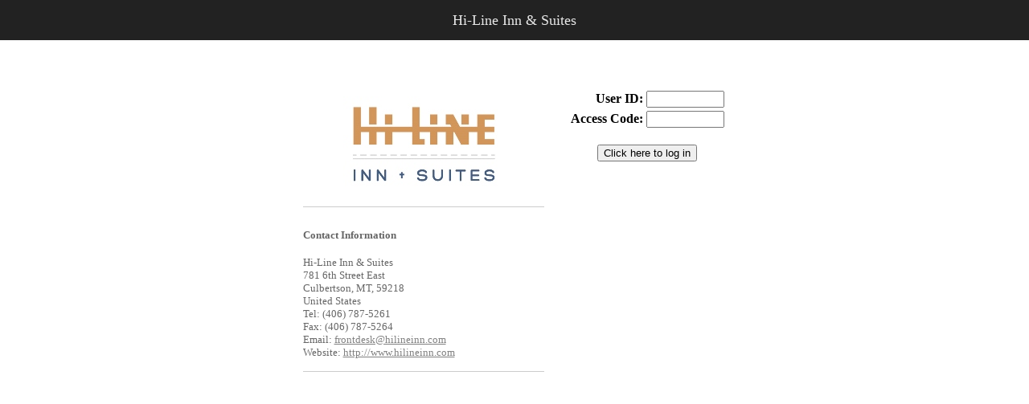

--- FILE ---
content_type: text/html; charset=ISO-8859-1
request_url: https://secure.webrez.com/Bookings105/activity-edit.html?hotel_id=1367&table=folio&mode=admin&command=loginform
body_size: 1167
content:
<!doctype html>
<html lang="en">
<head>
<meta charset="utf-8">
<meta http-equiv="X-UA-Compatible" content="IE=edge">
<meta name="viewport" content="width=device-width, initial-scale=1.0">
<title>Reservation Form</title>
<link href="https://graphics.webrez.com/Bookings105/InterfaceTemplate10_6.3/v11.3/css/orrs_form_wrap.css" rel="stylesheet" type="text/css" />
<link href="https://graphics.webrez.com/Bookings105/CSS_10_6/orrs.css" rel="stylesheet" type="text/css" />
<link href="https://graphics.webrez.com/Bookings105/CSS/orrs_desktop.css" rel="stylesheet" type="text/css" />

<script language="JavaScript" src="https://graphics.webrez.com/Bookings105/InterfaceTemplate10_6.3/js/jquery-1.8.2.js" type="text/javascript"></script>
<script language="JavaScript" src="https://graphics.webrez.com/Bookings105/InterfaceTemplate10_6.3/js/jquery-ui-1.9.1.js" type="text/javascript"></script>
<script language="JavaScript" src="https://graphics.webrez.com/Bookings105/InterfaceTemplate10_6.3/js/left_column_toggle.js" type="text/javascript"></script>
<script language="JavaScript" src="https://graphics.webrez.com/Bookings105/AccountingJavascript/edit_general_subversion26.js" type="text/javascript"></script>
<script language="JavaScript" src="https://graphics.webrez.com/Bookings105/Javascript/frontend.js" type="text/javascript"></script>
</head>

<body onLoad="">

<div id="wrap" style="text-align: center">

<!-- Fixed navbar -->
<div class="beNav" role="navigation">
<div class="container">
<div class="beHeader"><a class="navbar-brand" href="#"><span class="glyphicon glyphicon-circle-arrow-right"></span>Hi-Line Inn & Suites</a></div>
</div><!--end container -->
</div><!--end navbar -->

<!-- Begin page content -->
<div class="container" style="display: inline-block;">

<!-- Left Column -->
<!-- Logo -->
<div id="left" class="">
<div id="logoWrap"><div id="logo"><img src="https://wrp-graphics-public-old.s3.amazonaws.com/file-hotels-1367-hotel_thumbnail_url.jpg"></div></div><!--end logoWrap -->

<!-- Contact Information -->
<div class="contact" style="text-align:left">
<h4>Contact Information</h4>
Hi-Line Inn & Suites<br>
781 6th Street East<br>Culbertson, MT, 59218<br>United States<br>
		Tel: (406) 787-5261<br>Fax: (406) 787-5264<br>
		Email: <a href="mailto:frontdesk@hilineinn.com" style="color:grey;">frontdesk@hilineinn.com</a><br>Website: <a href="http://www.hilineinn.com" style="color:grey;">http://www.hilineinn.com</a>
<!--<li class="arrow">Check-in: ??</li>
<li class="arrow">Check-out: ??</li>
<li class="arrow">Parking: ??</li>-->
</div><!--end Contact Checkin -->
<div class="clearfix"></div>
</div><!--end left -->


<!-- Right Column -->      
<div id="right" class="">

<div id="wrapper">

		<form action="activity-edit.html" method="get">
		<input type="hidden" name="merchant_id" value="1367">
		<input type="hidden" name="mode" value="admin">
		<input type="hidden" name="command" value="login">
		<input type="hidden" name="table" value="folio">
		<input type="hidden" name="listing_id" value="-1">
		<input type="hidden" name="adminmode" value="0">
		<table>
		<tr>
		<td align="right"><b>User ID:</b></td>
		<td><input type="text" name="user_id" size="10"></td>
		</tr>
		<tr>
		<td align="right"><b>Access Code:</b></td>
		<td><input type="text" name="access_code" size="10"></td>
		</tr>
		</table>
		<br>
		<input type="submit" value="Click here to log in">
		</form>
		
<p> </p>
</body>
</html>
	

--- FILE ---
content_type: text/css
request_url: https://graphics.webrez.com/Bookings105/InterfaceTemplate10_6.3/v11.3/css/orrs_form_wrap.css
body_size: 687
content:
@charset "utf-8";
/* CSS Document */


	html, 
body{ height:100%; font-family: Verdana, "sans-serif"; margin: 0; padding: 0}
#wrap{ min-height:100%;  height:auto;  margin:0 auto -60px;  padding:0 0 60px;  }
#footer{ height:60px;  background-color:#f5f5f5; font-size: 13px; color: #333; padding-top: 10px; margin-top: 20px;}
#wrap >.container{padding-top:60px; padding-right:0px; padding-bottom:0; padding-left:0px}
.container .text-muted{ margin:20px 0}
#footer >.container{ padding-left:15px;  padding-right:15px; }
code{ font-size:80%}

#left{ width: 300px; float: left; font-size: 13px; color:#666 }
		#right {  margin-left: 30px; float: left;}		
		
img{max-width:100%; height:auto}
#logoWrap{float:left; width:100%; border-bottom:1px solid #ccc; padding-bottom:15px; margin:10px auto; text-align:center}
#logo{max-width:250px; margin-top:0px; margin-right:auto; margin-bottom:0px; margin-left:auto}
.contact{float:left; width:100%; margin-bottom:5px; border-bottom:1px solid #ccc; padding-bottom:15px}
.contact ul li{float:left; line-height:25px; clear:both; list-style-image:none; list-style-type:none; margin-left:-20px}
.widget{padding-bottom:15px; border-bottom:1px solid #ccc}
.clearfix {clear:both;}
.iconBorder{border-right:0px dotted #aaa;  margin-right:8px}
.dropMenu{padding:6px; -webkit-border-radius:3px; border-radius:3px; border:1px solid #ccc; color:#2487F4}
.act{background:#f2f9fe}
.clear{clear:both}
.checkDate{padding:6px; -webkit-border-radius:3px; border-radius:3px; border:1px solid #ccc; background-image:url(../img/calendar_iconsmall.png); background-repeat:no-repeat; background-position:right center; color:#2487F4}

		.beNav { height: 50px; background-color: #222222;}
		
		.beHeader { padding-top: 15px; font-size: 18px; }
		
		.beHeader a {color: #e8e8e8; text-decoration: none;}
		
		
		@media (max-width: 500px) {
	
	#left {display:none;}
	.roomDesc {margin-top:10px;}
	
}
	



--- FILE ---
content_type: text/css
request_url: https://graphics.webrez.com/Bookings105/CSS_10_6/orrs.css
body_size: 1300
content:
.body-text 
	{
	font-family: Verdana, Arial, Helvetica, sans-serif;
	font-size: 9pt;
	color: #666666;
	}

.searchresult-room-header
	{
	font: bold normal 1em/25px Verdana, Arial, Helvetica, sans-serif;
	font-size: 12pt;
	color: #666666;
	}

.searchresult-body-text 
	{
	font-family: Verdana, Arial, Helvetica, sans-serif;
	font-size: 11px;
	line-height: 17px;
	color: #666666;
	}

.searchresult-body-text-warning
	{
	font-family: Verdana, Arial, Helvetica, sans-serif;
	font-size: 11px;
	line-height: 17px;
	color: darkred;
	}

.hotelsearch-listingbox
	{
	padding:0 0 10px;
	border:1px solid #ccc;
	width:600px;
	}

.tableformrow td
	{
	font-family: Verdana, Arial, Helvetica, sans-serif;
	font-size: 11px;
	color: #666666;
	border-top-width: 1px;
	border-right-width: 1px;
	border-bottom-width: 1px;
	border-left-width: 1px;
	border-top-style: none;
	border-bottom-style: solid;
	border-left-style: none;
	border-top-color: #CCCCCC;
	border-right-color: #CCCCCC;
	border-bottom-color: #CCCCCC;
	border-left-color: #CCCCCC;
	padding: 5px;
	text-align: left;
	}

.tableformrow_noborders
	{
	font-family: Verdana, Arial, Helvetica, sans-serif;
	font-size: 11px;
	color: #666666;
	border-top-style: none;
	border-bottom-style: none;
	padding: 0px;
	text-align: left;
	}

.tableformrow_noborders td
	{
	font-family: Verdana, Arial, Helvetica, sans-serif;
	font-size: 11px;
	color: #666666;
	border-top-style: none;
	border-bottom-style: none;
	padding: 5px;
	text-align: left;
	}

.tableformheaderrow
	{
	font: normal 12pt Verdana, Arial, Helvetica, sans-serif;
	font-weight: 600;
	color: black;
	text-align: left;
	}

.tableformrowleft
	{
	font-weight: bold;
	border-right-style: solid;
	#background: #F5F5F5;
	width: 150px;
	}

.tableformrowrightcentre
	{
	width: 150;
	}

.tableformtext
	{
	font-size: 9pt;
	color: #666666;
	}

.tableformtext-small
	{
	font-size: 9px;
	font-weight: 100;
	}

.tableformtext-warning
	{
	font-size: 9pt;
	font-weight: bold;
	color: darkred;
	}

.submit-button 
	{
	font-family: Arial, Helvetica, sans-serif;
	font-size: 10pt;
	font-weight: normal;
	color: #000000;
	text-decoration: none;
	padding: 1px 9px;
	border: 1px solid #444444;
	background-image: url(../Icons/submit-background.gif);
	width: auto;
	}


td.orrs_hardrule {
	font-family: arial;
	font-size: 9pt;
	border-top:1px solid gray;
}

td.orrs_norule {
	font-family: arial;
	font-size: 9pt;
}

.orrs_editleft {
	font-family: arial;
	font-size: 9pt;
	width: 150px;
}

.orrs_editright {
	font-family: arial;
	font-size: 9pt;
}

.orrs_headertext {
	font-family: arial;
	font-size: 10pt;
}

.orrs_search_table1
	{
	border-collapse: collapse;
	border-spacing: 10px;
	padding: 10px;
	width: 600px;
	border: 1px solid #cccccc;
	margin-left:auto;
	margin-right:auto;
	}

.orrs_search_table1 td
	{
	font-family: verdana, arial, helvetica, sans-serif;
	font-size: 10pt;
	text-align: left;
	}

.orrs_search_unitname {
	font-family: arial;
	font-size: 12pt;
}

.orrs_search_unitdescription {
	font-family: arial;
	font-size: 11pt;
}

.orrs_search_unitamenities {
	font-family: arial;
	font-size: 11pt;
}

.orrs_search_rateheader {
	font-family: arial;
	font-size: 10pt;
	font-weight: bold;
}

.orrs_search_ratetext {
	font-family: arial;
	font-size: 10pt;
}

.orrs_search_ratecell {
	border-bottom-style: none;
	border-bottom-width: 0px;
	border-width: 0px;
}

.orrs_search_table5 {
	border: 1px solid #cccccc;
}

table.availcal_table1
	{
	border-collapse: collapse;
	border-spacing: 0px;
	padding: 0px;
	font-family: verdana, arial, helvetica, sans-serif;
	font-size: 6pt;
	text-align: left;
	margin-left:auto; margin-right:auto;
	}

td.availcal_unitname
	{
	width: 140px;
	background-color:#FFFFFF;
	border:1px solid #cccccc;
	padding:1px;
	font-size: 10pt;
	text-align: left;
	}

td.availcal_unitnamewebcalendar
	{
	width: 180px;
	background-color:#FFFFFF;
	border:1px solid #cccccc;
	padding:1px;
	font-size: 9pt;
	text-align: left;
	}

td.availcal_packagename
	{
	width: 120px;
	background-color:#FFFFFF;
	border:1px solid #cccccc;
	padding:1px;
	font-size: 8pt;
	text-align: left;
	}

td.availcal_cell
	{
	background-color:#FFFFFF;
	border:1px solid #cccccc;
	padding:1px;
	width: 11px;
	font-size: 8pt;
	text-align: center;
	}

td.availcal_cta
	{
	background-color:#FFFFFF;
	background-image: url(../Icons/availcal_asterick.gif);
	border:1px solid #cccccc;
	padding:1px;
	width: 11px;
	font-size: 8pt;
	text-align: center;
	}

td.availcal_a
	{
	background-color:#FFFFFF;
	background-image: url(../Icons/availcal_checkmark.gif);
	border:1px solid #cccccc;
	padding:1px;
	width: 11px;
	font-size: 8pt;
	text-align: center;
	text-decoration: none;
	}

td.availcal_na
	{
	background-color:#cc8888;
	border:1px solid #cccccc;
	padding:1px;
	width: 11px;
	font-size: 8pt;
	text-align: center;
	}

td.website_caldate_cell
	{
	font-size: 6pt;
	background-color:#FFFFFF;
	border:1px solid #cccccc;
	padding:1px;
	text-align: center;
	width: 13px;
	}

.roomsearch_buttonSelect
	{
	background-color: #f1f1f1;
    -moz-border-radius: 2px;
    -webkit-border-radius: 2px;
    border-radius: 2px;
    display: inline-block;
    color: #529CFF;
    font-family: Arial, Verdana, "sans-serif";
    font-size: 14px;
    font-weight: bold;
	border: 1px solid #ddd;
    padding: 5px 10px;
    text-decoration: none;
	}

.roomsearch_buttonSelect_remove
	{
	-moz-box-shadow:inset 0px 1px 0px 0px #ffffff;
	-webkit-box-shadow:inset 0px 1px 0px 0px #ffffff;
	box-shadow:inset 0px 1px 0px 0px #ffffff;
	background:-webkit-gradient( linear, left top, left bottom, color-stop(0.05, #ededed), color-stop(1, #dfdfdf) );
	background:-moz-linear-gradient( center top, #ededed 5%, #dfdfdf 100% );
	filter:progid:DXImageTransform.Microsoft.gradient(startColorstr='#ededed', endColorstr='#dfdfdf');
	background-color:#ededed;
	-moz-border-radius:4px;
	-webkit-border-radius:4px;
	border-radius:4px;
	border:1px solid #dcdcdc;
	display:inline-block;
	color:#555555;
	font-family:arial;
	font-size:12px;
	font-weight:bold;
	padding:3px 15px;
	text-decoration:none;
	text-shadow:1px 1px 0px #ffffff;
	}

.roomsearch_buttonSelect:hover 
	{
	background:-webkit-gradient( linear, left top, left bottom, color-stop(0.05, #dfdfdf), color-stop(1, #ededed) );
	background:-moz-linear-gradient( center top, #dfdfdf 5%, #ededed 100% );
	filter:progid:DXImageTransform.Microsoft.gradient(startColorstr='#dfdfdf', endColorstr='#ededed');
	background-color:#dfdfdf;
}

.roomsearch_buttonSelect:active 
	{
	position:relative;
	top:1px;
	}


--- FILE ---
content_type: text/css
request_url: https://graphics.webrez.com/Bookings105/CSS/orrs_desktop.css
body_size: 18
content:
.orrs_search_table1
	{
	border-collapse: collapse;
	border-spacing: 10px;
	padding: 10px;
	width: 600px;
	border: 1px solid #cccccc;
	}



--- FILE ---
content_type: application/javascript
request_url: https://graphics.webrez.com/Bookings105/AccountingJavascript/edit_general_subversion26.js
body_size: 4901
content:
function ToDecimal(f)
	{
	if (!f.toFixed)
		f = parseFloat(f);
	return parseFloat(f.toFixed(2));
	}
	
function ToDecimal_Adjustable(num,decimal_places)
	{
	if (num == undefined)
		return;

	if (isNaN(num))
		return num;

	if (!decimal_places)
		decimal_places = 2;

	return num.toFixed(decimal_places);
	}

function SetElementDisplay(object_id,vtxt)
	{
	var ptr = document.getElementById(object_id);
	if (!ptr)
		return;
	try {ptr.style.display = vtxt;} catch(err){ptr.style.display = 'block'};
	}

function General_CheckBoxCellHide(object,element,flag_invert)
	{
	var vtxt = 'none';
	if (flag_invert)
		vtxt = 'table-cell';

	if (object.checked)
		{
		vtxt = 'table-cell';
		if (flag_invert)
			vtxt = 'none';
		}
	
	document.getElementById(element).style.display = vtxt;
	}

function General_RadioButtonCheckedButtonPointer(object)
	{
	if(!object)
		return 0;

	var radioLength = object.length;
	if(radioLength == undefined)
		return object;

	for(var i = 0; i < radioLength; i++) 
		{
		if(object[i].checked) 
			return object[i];
		}
	return 0;
	}

function General_RadioButtonCheckedValue(object)
	{
	if(!object)
		return 0;

	var radioLength = object.length;
	if(radioLength == undefined)
		if(object.checked)
			return object.value;
		else
			return 0;

	for(var i = 0; i < radioLength; i++) 
		{
		if(object[i].checked) 
			return object[i].value;
		}
	return 0;
	}

function General_SetRadioButtonHavingIncomingValue(radio_object,incoming_value)
	{
	if (!radio_object)
		return;

	var radio_length = radio_object.length;
	if(radio_length == undefined)
		return;

	for(var i = 0; i < radio_length; i++)
		{
		if (radio_object[i].value == incoming_value) 
			{
			return radio_object[i].checked = true;
			return;
			}
		}
	
	return;
	}

function General_SetDisabledFlagOnRadioButtonHavingSelectedValue(radio_object,incoming_value,flag_disable)
	{
	if (!radio_object)
		return;

	var radio_length = radio_object.length;
	if(radio_length == undefined)
		return;

	for(var i = 0; i < radio_length; i++)
		{
		if (radio_object[i].value == incoming_value) 
			{
			radio_object[i].disabled = (flag_disable ? true : false);
			return;
			}
		}
	
	return;
	}

function General_SelectBoxCellHide(object,element)
	{
	var vtxt = 'none';
	if (object.selectedIndex > 0)
		vtxt = 'table-cell';
	
	var ptr = document.getElementById(element);
	if (ptr)
		{
		//ptr.style.display = vtxt;
		try {ptr.style.display = vtxt;} catch(err){ptr.style.display = 'block'};
		}
	}

function General_SetDisplay(ptr,vtxt)
	{
	try {
		ptr.style.display = vtxt;
		}
	catch(err)
		{
		ptr.style.display = 'block'
		};
	}

function General_SetMenuSelect(ptr,value)
	{
	if (!ptr)
		return;

	for (cnt=0; cnt<ptr.length; cnt++)
		{
		if (ptr.options[cnt].value == value)
			{
			ptr.selectedIndex = cnt;
			return;
			}
		}
	//alert('not found, ptr value is ' + ptr.value + ', selected value should be ' + value);
	}

var general_flag_disablesubmit = 0;
function General_SubmitButtonClick_PreventSubmission()
	{
	general_flag_disablesubmit = 1;
	}

function General_SubmitButtonClick()
	{
	if (general_flag_disablesubmit == 1)
		{
		general_flag_disablesubmit = 0;
		document.getElementById('FormSubmitButton').style.visibility = 'visible'; 
		document.getElementById('FormSubmitButton').style.display = 'block'; 
		document.getElementById('FormAfterSubmitButton').style.visibility = 'hidden';
		return false;
		}

	document.getElementById('FormSubmitButton').style.visibility = 'hidden'; 
	document.getElementById('FormAfterSubmitButton').style.visibility = 'visible';
	return true;
	}

function UserInterface_AdjustURL(url)
	{
	return window.parent.UserInterface_AdjustURL(url);
	var date_from = window.parent.frame_topmiddle.GetDate();
	var date_to = window.parent.frame_topmiddle.GetEndDate();
	url = url + '&date_from=' + date_from + '&date_to=' + date_to;
	return url
	}

function DateInc(date,increment)
	{
	var year = (date/10000).toFixed(0);
	var month = (((date/100).toFixed(0))%100)-1;
	var day = (date%100) + increment;
	var newdate = new Date(year,month,day);

	year = newdate.getFullYear();
	month = newdate.getMonth() + 1;
	day = newdate.getDate();

	date = year*10000 + month*100 + day;
	return date;
	}

function General_Round(f)
	{
	if (!f.toFixed)
		f = parseFloat(f);
	return parseFloat(f.toFixed(2));
	}

var WinPointer = null;
function general_popup_window(window_name,url,width,height,xpos,ypos)
	{
	if (!window_name)
		{
		window_name = 'NewWindow';
		}
	if (!width)
		width=300;

	if (!height)
		height=300;

	if (!xpos)
		xpos=20;

	if (!ypos)
		ypos=20;

	if (WinPointer != null)
		{
		WinPointer.close();
		WinPointer = null;
		}

	var winStats = 'width='+ width +',height='+ height +',scrollbars=yes,menubar=yes,status=yes,menubar=yes,toolbar=no,location=no,resizable=yes';

	if (xpos > 0)
		{
		winStats += ",left=" + xpos;
		}
	if (ypos > 0)
		{
		winStats += ",top=" + ypos;
		}

	WinPointer = window.open(url,'window_name',winStats);
	return false;
	}

function OnLoad_FindAndDisplayAlertMessages()
	{
	var message = '';

	for (var cnt=0; 1; cnt++)
		{
		var ptr = document.getElementById('onload_popup_text_' + cnt);
		if (!ptr)
			break;
		
		if (message)
			message += "\n";

		message += ptr.getAttribute('popup_text');
		}

	if (message)
		alert(message);
	}

function SetFileUploadFlag_Accounting_NewStyle(form,fieldname)
	{
	var ptr = document.getElementById(fieldname);

	var data = '';
	if (ptr)
		data = document.getElementById(fieldname).value;

	eval("var radio_object = form." + fieldname + "_uploadflag");
	if (!radio_object)
		return;

	var radio_value = General_RadioButtonCheckedValue(radio_object)

	if (radio_value == 'no_op' && data != "")
		{
		General_SetRadioButtonHavingIncomingValue(radio_object,'update');
		}
	else if (radio_value == 'update' && data == "")
		{
		General_SetRadioButtonHavingIncomingValue(radio_object,'no_op');
		}

	var directinput_row_id = fieldname + '_directinput';
	var vtxt = 'none';
	if (radio_value == 'directinput')
		vtxt = 'table-row';
	SetElementDisplay(directinput_row_id,vtxt)
	}

var json_state = {
	"US":[{"code":"AL","name_english":"Alabama"},{"code":"AK","name_english":"Alaska"},{"code":"AZ","name_english":"Arizona"},{"code":"AR","name_english":"Arkansas"},{"code":"CA","name_english":"California"},{"code":"CO","name_english":"Colorado"},{"code":"CT","name_english":"Connecticut"},{"code":"DE","name_english":"Delaware"},{"code":"FL","name_english":"Florida"},{"code":"GA","name_english":"Georgia"},{"code":"HI","name_english":"Hawaii"},{"code":"ID","name_english":"Idaho"},{"code":"IL","name_english":"Illinois"},{"code":"IN","name_english":"Indiana"},{"code":"IA","name_english":"Iowa"},{"code":"KS","name_english":"Kansas"},{"code":"KY","name_english":"Kentucky"},{"code":"LA","name_english":"Louisiana"},{"code":"ME","name_english":"Maine"},{"code":"MD","name_english":"Maryland"},{"code":"MA","name_english":"Massachusetts"},{"code":"MI","name_english":"Michigan"},{"code":"MN","name_english":"Minnesota"},{"code":"MS","name_english":"Mississippi"},{"code":"MO","name_english":"Missouri"},{"code":"MT","name_english":"Montana"},{"code":"NE","name_english":"Nebraska"},{"code":"NV","name_english":"Nevada"},{"code":"NH","name_english":"New Hampshire"},{"code":"NJ","name_english":"New Jersey"},{"code":"NM","name_english":"New Mexico"},{"code":"NY","name_english":"New York"},{"code":"NC","name_english":"North Carolina"},{"code":"ND","name_english":"North Dakota"},{"code":"OH","name_english":"Ohio"},{"code":"OK","name_english":"Oklahoma"},{"code":"OR","name_english":"Oregon"},{"code":"PA","name_english":"Pennsylvania"},{"code":"RI","name_english":"Rhode Island"},{"code":"SC","name_english":"South Carolina"},{"code":"SD","name_english":"South Dakota"},{"code":"TN","name_english":"Tennessee"},{"code":"TX","name_english":"Texas"},{"code":"UT","name_english":"Utah"},{"code":"VT","name_english":"Vermont"},{"code":"VA","name_english":"Virginia"},{"code":"WA","name_english":"Washington State"},{"code":"DC","name_english":"Washington DC"},{"code":"WV","name_english":"West Virginia"},{"code":"WI","name_english":"Wisconsin"},{"code":"WY","name_english":"Wyoming"},{"code":"PR","name_english":"Puerto Rico"}],
	"CA":[
		{"code":"AB","name_english":"Alberta"},
		{"code":"BC","name_english":"British Columbia"},
		{"code":"MB","name_english":"Manitoba"},
		{"code":"NB","name_english":"New Brunswick"},
		{"code":"NL","name_english":"Newfoundland/Labrador"},
		{"code":"NT","name_english":"Northwest Territory"},
		{"code":"NS","name_english":"Nova Scotia"},
		{"code":"NU","name_english":"Nunavut"},
		{"code":"ON","name_english":"Ontario"},
		{"code":"PE","name_english":"Prince Edward Island"},
		{"code":"QC","name_english":"Quebec"},
		{"code":"SK","name_english":"Saskatchewan"},
		{"code":"YU","name_english":"Yukon Territory"}
		]
	};

function MiscObjects_SetCountry(fieldname_id,selected_country)
	{
	var ptr = document.getElementById(fieldname_id);
	General_SetMenuSelect(ptr,selected_country);
	}

function REMOVE_MiscObjects_CountryStateSelect_CountryHasChanged(fieldname_country,fieldname_state,fieldname_suffix,fieldname_prefix)
	{
	var country_select_ptr = document.getElementById(fieldname_country + "_select");

	if (!country_select_ptr)
		return 1;

	var country_code = country_select_ptr.value;
	var json_state_ptr = json_state[country_code];

	//var state_select_div_id = "div_" + fieldname_state + "_select";
	//var state_inputtext_div_id = "div_" + fieldname_state + "_input";

	//var state_select_div_id = "div_prov" + fieldname_suffix + "_select";
	//var state_inputtext_div_id = "div_prov" + fieldname_suffix + "_input";
	var state_select_div_id = fieldname_prefix + "div_prov" + fieldname_suffix + "_select";
	var state_inputtext_div_id = fieldname_prefix + "div_prov" + fieldname_suffix + "_input";

	//var state_select_form_object = document.getElementById(fieldname_state + "_select");
	//var state_inputtext_form_object = document.getElementById(fieldname_state + "_input");

	//var state_select_form_object = document.getElementById("prov" + fieldname_suffix + "_select");
	//var state_inputtext_form_object = document.getElementById("prov" + fieldname_suffix + "_input");
	var state_select_form_object = document.getElementById(fieldname_prefix + "prov" + fieldname_suffix + "_select");
	var state_inputtext_form_object = document.getElementById(fieldname_prefix + "prov" + fieldname_suffix + "_input");

	var state_inputtext_value = state_inputtext_form_object.value;

	if (json_state_ptr)
		{
		SetElementDisplay(state_select_div_id,'block');
		SetElementDisplay(state_inputtext_div_id,'none');

		state_select_form_object.length = json_state_ptr.length + 1;

		state_select_form_object.options[0].value = "";
		state_select_form_object.options[0].text = "Select state";
		if (country_code == 'CA')
			state_select_form_object.options[0].text = "Select province";

		state_select_form_object.selectedIndex = 0;
		for(var i=0;i<json_state_ptr.length;i++)
			{
			var hash = json_state_ptr[i];
			var state_code = hash["code"];
			var state_name = hash["name_english"];
			state_select_form_object.options[i+1].value = state_code;
			state_select_form_object.options[i+1].text = state_name
			if (	state_inputtext_value != "" && 
					(state_inputtext_value == state_code || state_inputtext_value.toLowerCase() == state_name.toLowerCase()))
				state_select_form_object.selectedIndex = i+1;
			}
		}
	else
		{
		SetElementDisplay(state_select_div_id,'none');
		SetElementDisplay(state_inputtext_div_id,'block');
		state_select_form_object.length = 1;
		//state_inputtext_form_object.value = "";
		}
	
	return 0;
	}

function MiscObjects_CountryStateSelect_CountryHasChanged(fieldname_country,fieldname_state,fieldname_suffix)
	{
	var country_select_ptr = document.getElementById(fieldname_country + "_select");

	if (!country_select_ptr)
		return 1;

	var country_code = country_select_ptr.value;
	var json_state_ptr = json_state[country_code];

	//var state_select_div_id = "div_" + fieldname_state + "_select";
	//var state_inputtext_div_id = "div_" + fieldname_state + "_input";
	var state_select_div_id = "div_prov" + fieldname_suffix + "_select";
	var state_inputtext_div_id = "div_prov" + fieldname_suffix + "_input";

	//var state_select_form_object = document.getElementById(fieldname_state + "_select");
	//var state_inputtext_form_object = document.getElementById(fieldname_state + "_input");
	var state_select_form_object = document.getElementById("prov" + fieldname_suffix + "_select");
	var state_inputtext_form_object = document.getElementById("prov" + fieldname_suffix + "_input");

	if (!state_select_form_object || !state_inputtext_form_object)
		return;

	var state_inputtext_value = state_inputtext_form_object.value;

	if (json_state_ptr)
		{
		SetElementDisplay(state_select_div_id,'block');
		SetElementDisplay(state_inputtext_div_id,'none');

		state_select_form_object.length = json_state_ptr.length + 1;

		state_select_form_object.options[0].value = "";
		state_select_form_object.options[0].text = "Select state";
		if (country_code == 'CA')
			state_select_form_object.options[0].text = "Select province";

		state_select_form_object.selectedIndex = 0;
		for(var i=0;i<json_state_ptr.length;i++)
			{
			var hash = json_state_ptr[i];
			var state_code = hash["code"];
			var state_name = hash["name_english"];
			state_select_form_object.options[i+1].value = state_code;
			state_select_form_object.options[i+1].text = state_name
			if (	state_inputtext_value != "" && 
					(state_inputtext_value == state_code || state_inputtext_value.toLowerCase() == state_name.toLowerCase()))
				state_select_form_object.selectedIndex = i+1;
			}
		}
	else
		{
		SetElementDisplay(state_select_div_id,'none');
		SetElementDisplay(state_inputtext_div_id,'block');
		state_select_form_object.length = 1;
		//state_inputtext_form_object.value = "";
		}
	
	return 0;
	}

function MiscObjects_CountryStateSelect_StateHasChanged(fieldname_suffix)
	{
	var state_select_form_object = document.getElementById('prov' + fieldname_suffix + "_select");
	var state_inputtext_form_object = document.getElementById('prov' + fieldname_suffix + "_input");

	state_inputtext_form_object.value = state_select_form_object.options[state_select_form_object.selectedIndex].value;
	}

function CustomerInfo_AddressSameAsAboveFlag_REMOVE(checkbox,form_fieldname_prefix,form_fieldname_suffix)
	{
	var vtxt = 'table-row';
	if (checkbox.checked == true)
		vtxt = 'none';
	SetElementDisplay(form_fieldname_prefix + 'address' +  form_fieldname_suffix,vtxt);
	SetElementDisplay(form_fieldname_prefix + 'state' +  form_fieldname_suffix,vtxt);
	SetElementDisplay(form_fieldname_prefix + 'telephone' +  form_fieldname_suffix,vtxt);
	}

function CustomerProfileSearch(form_fieldname_prefix,form_fieldname_suffix)
	{
	var customer_id_ptr = document.getElementById('searchresult_customer_id' + form_fieldname_suffix);
	if (!customer_id_ptr)
		return;

	var firstname_ptr = document.getElementById('firstname' + form_fieldname_suffix);
	var lastname_ptr = document.getElementById('lastname' + form_fieldname_suffix);

	if (!firstname_ptr || !lastname_ptr)
		return;

	var firstname = firstname_ptr.value;
	var lastname = lastname_ptr.value;

	if (!firstname && !lastname)
		return;

	var url = 'record-edit.html?adminmode=1&mode=ajax&table=transactions&listing_id=-1&command=customerprofilesearch';
	url += '&firstname=' + firstname + '&lastname=' + lastname;
	$.getJSON(url,function(data)
			{
			var items = [];
			var cnt = 1;
			$.each(data, function() 
				{
				customer_id_ptr.length = cnt+1;
				var option_ptr = customer_id_ptr.options[cnt];

				option_ptr.value = this.id;
				option_ptr.text = this.firstname + ' ' + this.lastname;
				if (this.address1)
					option_ptr.text += ' ' + this.address1;
				if (this.address2)
					option_ptr.text += ' ' + this.address2;
				if (this.city)
					option_ptr.text += ' ' + this.city;

				$.each(this, function(key, val) 
					{
					option_ptr.setAttribute('var_' + key,val);
					});
				cnt++;
				});
			var option_ptr = customer_id_ptr.options[0];
			if (cnt == 1)
				option_ptr.text = 'No match found';
			else
				option_ptr.text = 'Choose customer';
			}
		);
	return false;
	}

function CustomerProfileSearch_CustomerIDSelected(select_object,form_fieldname_prefix,form_fieldname_suffix)
	{
	var option_ptr = select_object.options[select_object.selectedIndex];

	var fieldname_state = 'provstate';
	var fieldname_country = 'country';

	var country = option_ptr.getAttribute('var_' + fieldname_country);
	var country_select = document.getElementById('country_select');
	if (country_select && country_select.selectedIndex)
		{
		General_SetMenuSelect(country_select,country)
		MiscObjects_CountryStateSelect_CountryHasChanged(fieldname_country,fieldname_state,form_fieldname_suffix,'')

		if (country == 'US' || country == 'CA')
			{
			var state_select = document.getElementById('prov_select');
			var state = option_ptr.getAttribute('var_state');
			General_SetMenuSelect(state_select,state)

			var prov_input = document.getElementById('prov_input');
			if (prov_input)
				prov_input.value = state;
			}
		}

	var provstate = option_ptr.getAttribute('provstate');

	// Clear out old cards
	var flag_show_previous_cards = 0;
	for (var i=0; 1; i++)
		{
		var ptr = document.getElementById('creditcardcache_id' + i);
		if (!ptr)
			break;
		ptr.value = 0;
		ptr.checked = false;
		var ptr = document.getElementById('creditcardcache_text' + i);
		if (!ptr)
			continue;
		ptr.innerHTML = '';
		}
	var previous_cards_ptr = document.getElementById('previous_credit_cards_row');
	if (previous_cards_ptr)
		previous_cards_ptr.style.display = 'none';

	var arr = [];
	for (var i=0, attrs=option_ptr.attributes, l=attrs.length; i<l; i++)
		{
    	key = attrs.item(i).nodeName;

		var fieldname = key.substr(4) + form_fieldname_suffix;
		if (key == fieldname_country)
			continue;

    	value = attrs.item(i).nodeValue;

		if (fieldname == ('creditcardcache_id0'))
			{
			flag_show_previous_cards = 1;	
			}

		field_ptr = document.getElementById(fieldname);

		if (fieldname == 'language')
			{
			// Guest language within the form uses the field 'language_id'
			// Convert incoming language - eg 'english','french', etc - to the appropriate 'language_id' select option
			var language_ptr = $("[name=language_id]");
			$("[name=language_id] option").each(function(index,element)
				{
				if (element.text == value)
					language_ptr.val(element.value)
				});
			continue;
			}
		else if (fieldname == 'id')
			{
			var field_ptr = $('[name=guest_customer_id]');
			if (field_ptr)
				field_ptr.val(value);
			}
		else if (!field_ptr)
			continue;
		//alert("key is " + key + ",fieldname is " + fieldname + ", value " + value + ", field class name " + field_ptr.tagName);

		if (field_ptr.tagName == 'SPAN')
			field_ptr.innerHTML = value;
		else
			field_ptr.value = value;
		//alert("value is " + value);
		}

	if (flag_show_previous_cards)
		{
		if (previous_cards_ptr)
			previous_cards_ptr.style.display = 'table-row';
		for (var i=0; 1; i++)
			{
			var ptr = document.getElementById('creditcardcache_id' + i);
			if (!ptr)
				break;

			var flag_default_checked = ptr.getAttribute('flag_default_checked');
			if (flag_default_checked)
				ptr.checked = true;

			var row_ptr = document.getElementById('creditcardcache_row_' + i);

			vtxt = 'none';
			if (ptr.value && parseInt(ptr.value) > 0)
				vtxt = 'table-row';
			
			row_ptr.style.display = vtxt;
			}
		}
	}

function Shift4_EMV_ObtainDeviceGuidFromLocalUTG(form)
	{
	$.ajax(
		{
	    type: 'GET',
	    dataType: 'jsonp',
		timeout: 3000,
	    data: {},
	    url:  $('input[name=cc_terminal_number]:checked').attr('local_utg_url'),

	    error: function(jqXHR, textStatus, err) 
			{
			alert("Oh Snap.. Device Activation Failed. Please check the Shift4 UTG 4 the Cloud.")
			},
	    success: function(oJson) 
			{
	      	// Returns an object
			//{DeviceService: "DEVICE91CE", DeviceGuid: "{1361EF27-4649-4360-8396-CD9D63D8A86B}", 
			// DeviceExtensions: "reserved"}

			if (! 'DeviceGuid' in oJson )
				{
				alert("Oh Snap.. Invalid response from your Shift4 UTG 4 the Cloud.");
				console.log('UTG4TheCloud Response', oJson);
				}

			for (var key in oJson)
				{
				var sValue = oJson[key];
				var obj = $("input[name=" + key + "]");

				if (obj.length > 0)
					{
					$(obj).val( sValue );			
					}
				else
					{
					var oHidden = document.createElement('input');	
					$(oHidden).appendTo(form);

					$(oHidden).prop(
						{
						type: 'hidden',
						name: key,
						value: sValue
						});
					}
					
				}
				
			// Submit the form after the input types are added	
			form.submit();
			}
	
 		});

	return false;
	}



--- FILE ---
content_type: application/javascript
request_url: https://graphics.webrez.com/Bookings105/Javascript/frontend.js
body_size: 852
content:
var xml_request;
var xml_function;
function loadXMLDoc(url,func) 
	{
	xml_function = func;
    // branch for native XMLHttpRequest object
	//alert(url);
	document.body.style.cursor = 'wait';
    if (window.XMLHttpRequest) 
		{
    	// branch for IE/Windows ActiveX version
        xml_request = new XMLHttpRequest();
        xml_request.onreadystatechange = processReqChange;
        xml_request.open("GET", url, true);
        xml_request.send(null);
    	}
	else if (window.ActiveXObject) 
		{
        xml_request = new ActiveXObject("Microsoft.XMLHTTP");
        if (xml_request)
			{
            xml_request.onreadystatechange = processReqChange;
            xml_request.open("GET", url, true);
            xml_request.send();
			}
		}
	return false;
	}

function noenter() 
	{
	return !(window.event && window.event.keyCode == 13); 
	}

var WinPointer = null;
function orrs_popup_window(window_name,url,width,height,xpos,ypos)
	{
	if (!window_name)
		{
		window_name = 'NewWindow';
		}
	if (!width)
		width=300;

	if (!height)
		height=300;

	if (!xpos)
		xpos=20;

	if (!ypos)
		ypos=20;

	if (WinPointer != null)
		{
		WinPointer.close();
		WinPointer = null;
		}

	var winStats = 'width='+ width +',height='+ height +',scrollbars=yes,menubar=yes,status=yes,menubar=yes,toolbar=no,location=no,resizable=yes';

	if (xpos > 0)
		{
		winStats += ",left=" + xpos;
		}
	if (ypos > 0)
		{
		winStats += ",top=" + ypos;
		}

	WinPointer = window.open(url,'window_name',winStats);
	return false;
	}

function processReqChange() 
	{
    // only if xml_request shows "complete"
    if (xml_request.readyState == 4) 
		{
		//alert(xml_request.getResponseHeader("content-type"));
        // only if "OK"
        if (xml_request.status == 200) 
			{
			document.body.style.cursor = '';
			//alert (xml_request.responseText);
			//response = xml_request.responseXML.documentElement;
			//XML_Response();
			xml_function();
			}
		else
			{
            alert("There was a problem retrieving the XML data:" + xml_request.statusText);
			}
		}
	}

//function SetHeaderText(lasturl,heading_text,month_select_html,day_select_html)
function SetHeaderText(lasturl,heading_text,lastprinturl)
	{
	try 
		{
		parent.frame_topmiddle.SetText(heading_text);
		if (top.SetLastURL)
			top.SetLastURL(lasturl);
		if (lastprinturl && top.SetLastPrintURL)
			top.SetLastPrintURL(lastprinturl);
		} 
	catch(err)
		{
		;
		}

	}


--- FILE ---
content_type: application/javascript
request_url: https://graphics.webrez.com/Bookings105/InterfaceTemplate10_6.3/js/left_column_toggle.js
body_size: 132
content:
// JavaScript Document

$(function(){

	// Make Header Toggle from iFram activate the parent leftCol "custom" click
   $("#toggleLeftColumn").click( function(event){
           event.preventDefault();

		   parent.$("#leftCol").trigger('custom');
		   $("#dataTable").wrpRoomAvailabilityTable("reDraw");
    });
});
